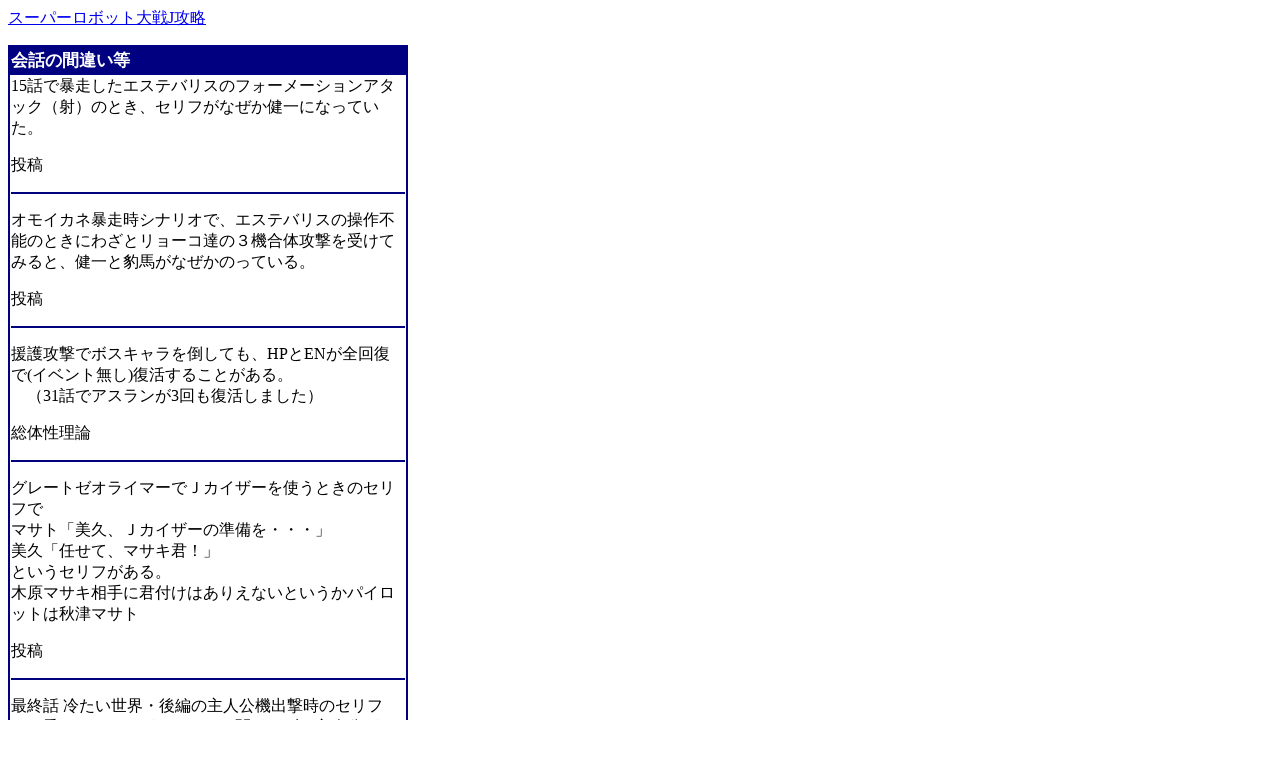

--- FILE ---
content_type: text/html
request_url: https://srwj.suparobofan.com/htm/0924-21.htm
body_size: 3944
content:
<html>

<head>
<meta http-equiv="Content-Language" content="ja">
<meta http-equiv="Content-Type" content="text/html; charset=utf-8">
<title>スーパーロボット大戦J：会話の間違い等</title>
<style>
<!--
h1{font-size:13pt;color:white;margin-bottom:0px}
-->
</style>



</head>

<body>
<p><a href="https://srwj.suparobofan.com/">スーパーロボット大戦J攻略</a></p>


<table border="1" width="400" bordercolor="#000080" cellspacing="0">
  <tr>
        <td width="100%" bgcolor="#000080">
	<h1>会話の間違い等</h1>
	</td>
  </tr>
  <tr>
    <td width="100%">15話で暴走したエステバリスのフォーメーションアタック（射）のとき、セリフがなぜか健一になっていた。<p>投稿<hr color="#000080">
	<p>オモイカネ暴走時シナリオで、エステバリスの操作不能のときにわざとリョーコ達の３機合体攻撃を受けてみると、健一と豹馬がなぜかのっている。<p>投稿<hr color="#000080">
	<p>援護攻撃でボスキャラを倒しても、HPとENが全回復で(イベント無し)復活することがある。<br>
	　（31話でアスランが3回も復活しました）<p>総体性理論<hr color="#000080">
	<p>グレートゼオライマーでＪカイザーを使うときのセリフで<br>
	マサト「美久、Ｊカイザーの準備を・・・」<br>
	美久「任せて、マサキ君！」<br>
	というセリフがある。<br>
	木原マサキ相手に君付けはありえないというかパイロットは秋津マサト<p>投稿<hr color="#000080">
	<p>最終話 冷たい世界・後編の主人公機出撃時のセリフで、乗っているのがメルアにも関わらず、主人公が「行くぞ、テニア!」と叫んでました。<br>
	ちなみに自分の場合は男主人公でユニットはB・ブリガンディでした。<p>投稿<hr color="#000080">
	<p>大したことではないけど５０話でミリアリアが【月に「効果」するとか】って言ってた<p>kou<hr color="#000080">
	<p>５０話でレビンが「自分が信頼されてるって、自身を持ちなさいな・・・」と主人公に対して言っている。<p>投稿<hr color="#000080">
	<p>30話「奪われた女神」にて<br>
	敗北条件に「マサト機の撃墜」があるが、<br>
	パイロットは木原マサキ。</p>
	<p>投稿</p>
	<hr color="#000080">
	<p>４４話　どこにでもある「正義」にて<br>
	草壁の自己紹介が「木星連合軍司令官、草薙春樹だ。」<br>
	になってますよ！</p>
	<p>ている<hr color="#000080">
	<p>ＢＧＭ設定のマジンカイザーのＢＧＭ名は「魔人見参！！」ではなく「魔神見参！！」である。<p>投稿</p>
	<hr color="#000080">
	<p>
	ストライクのエールパックをグラスパーにつけるとエールスカイグラスパーとなるがルージュについているエールパックをスカイグラスパーにつけると表示がエールグラスパーとなる。</p>
	<p>むーん<hr color="#000080">
	<p>ラダムとの最終決戦で死んだバルザックを、フリーマンが「CE76年、バルザック死亡」とか言ってました。<br>
	確かこの時はSEEDの年号だからCE71年のはずではないでしょうか。<br>
	だってDESTINYがCE73年ですからね。</p>
	<p>メルアの夫<hr color="#000080">
	<p>
	20話で統夜、テニア出撃でアル＝ヴァンにどうして統夜を乗せたんだって尋ねられてテニアが答えたセリフ「もし知ってたって教えてなんかやるもかんか。」って仰ってますｗ</p>
	<p>ガスター10<hr color="#000080">
	<p>ＶＳザイードで<br>
	宗介「ザイード！」<br>
	…相手がザイードだということを知らないはずなのに言う。<br>
	そしてその後の話で<br>
	宗介「あれは…ザイードだったのか！」<p>ダナン<hr color="#000080">
	<p>ナデシコルート１５話においてオモイカネが暴走するシーンが。そこでメルアが「オネイカネ」って言ってた。なんじゃそりゃ・・・<p>投稿</p><hr color="#000080">
	<p>
	28話「カーテンの向こう側」でネリーと勇のブレンがリバイバルする時にバロンが「リバイバルが終わった時、あの『ブレード』がチャクラとなって襲ってきたらどうするのだ」と言っている。</p>
	<p>くろねこ</p>
	<hr color="#000080">
	<p>第２４話「ベヘモス」で、タクマが<br>
	「本当はノヴィス・ノアって艦も壊せって言われて『ん』たんだけど」<br>
	と言っていました。<br>
	なお、２８話「カーテンの向こう側」におけるバロン・マクシミリアンの「あのブレードが～」、WOWOW放送時のビデオを見返して確認したところ、原作中でも同じ台詞でした。<br>
	ここで言うブレードというのは、恐らくブレンパワード用語だと思われます。</p>
	<p>投稿</p>
	<hr color="#000080">
	<p>４８話「終末の光　後編」にて。<br>
	会話の間違い。<br>
	クルーゼが自分のことを「ラウ・ラ・フラガのクローン」と言っている。<br>
	正しくは「アル・ダ・フラガ」</p>
	<p>オーリ</p>
	<hr color="#000080">
	<p>第43話「Darkside Of The 
	Moon」の開始前にシャピロと会話しているグラドス兵が「敵部隊、防衛戦を突破したもようです！」といっている。正しくは防衛線だと思われる。</p>
	<p>投稿</p>
	<hr color="#000080">
	<p>ドラゴンガンダムで援護攻撃する際、ドラゴンファイヤーなのにも関わらず、『まわれフェイロンフラッグ！』と言う事がある。</p>
	<p>流派東方無勝<hr color="#000080">
	<p>
	48話終末の光・後編にてディアッカとクルーゼを戦闘させると、ディアッカが俺はもうあんたを隊長とは呼ばない！って言ってたのに、直後の戦闘アニメの会話で「クルーゼ隊長が敵とはね」って言ってたｗ</p>
	<p>種割れディアッカ<hr color="#000080">
	<p>冒頭会話部分でジェネシス発射のときにザフト兵が「激発一へ！」と言っている「激発位置」の間違いではないか？</p>
	<p>投稿</p><hr color="#000080">
	<p>
	多分30話くらいだと思われるが（定かではない）パイロットの補充なんたらでカティアが（サブパイロット全てかは不明）パイロットのことをパイロツトと言っていた</p>
	<p>蒼</p><hr color="#000080">
	<p>アカツキ会長関連の会話間違い２つ。<br>
	１，３４話「真実の侵略者」で（うろ覚えですが）アカツキが「他人の不幸は『密』の味」と言っていました。（『蜜』ですよね。）<br>
	２，どこかは覚えていないのですが、アカツキの発言に対しナタルが<br>
	「アキツキ・ナガレ！その発言は！」<br>
	と言っていました。</p>
	<p>かき氷同好会会長</p>
	<hr color="#000080">
	<p>最後、主人公(男)が一人で行くのを<br>
	サブパイロットに止められるシーンで<br>
	選択したのがテニアだったとき<br>
	イラスト(全身)はテニアなのに<br>
	顔と話しているのはカティアだった。</p>
	<p>dsds<hr color="#000080">
	<p>
	主人公機をヴォルレントの時に、ラフトクランズへの乗り換えの際の会話で、ラフトクランズを見て「ラフトクランズ（ヴォルレントが正解かと）の後継機」との表記違いがありました。女主人公時に確認しました。男主人公時は未確認です。</p>
	<p>77</p>
	<hr color="#000080">
	<p>ムウとマリューさんが少佐に昇進したあとも、キラはムウの援護攻撃をする際に「援護します、フラガ『大尉』。」といってます。<br>
	キラ、兄貴分の階級くらい間違えるなって。</p>
	<p>明鏡止水</p>
	<hr color="#000080">
	<p>
	これまた会話に対するツッコミなんですが、48話終了後(ナデシコルート)の会話で、カルヴィナのセリフに、「『同姓』を膝に乗せる趣味は～」というのがありましたが、これは『同性』でしょうね。</p>
	<p>ヤシマ<hr color="#000080">
	<p>ガンダムローズの、「バトラーベンスマム」が、スーパーモード時には、「バトラーベンスンマム」になっている<p>muro.y<hr color="#000080">
	<p>
	第20話「真実は一つじゃない」クリア後の会話において、アカツキとエリナの会話シーンで、エリナが「ミスリルのようなブラック・テクロジーを…」と言っている。<br>
	おそらくはブラック・テクノロジー<p>フォテュン<hr color="#000080">
	<p>２４話でかなめがベヘモスのラムダ・ドライバだと思われることばを虚弦斥力場と言っていました。<p>投稿<hr color="#000080">
	<p>第43話で、ナタルをキラを交戦させた時に、ナタルが「あれを『櫓』獲すれば～」といっていますが、正しくは、鹵獲のはずです。<p>自由の翼<hr color="#000080">
	<p>会話の間違いについて<br>
	---------------------------------------<br>
	２４話でかなめがベヘモスのラムダ・ドライバだと思われることばを虚弦斥力場と言っていました。<br>
	---------------------------------------<br>
	これについてはラムダ・ドライバによって発生する力場のことを虚弦斥力場と呼ぶようなので、これは表現として適切だと思います。（原作にて確認）<p>投稿<hr color="#000080">
	<p>会話の間違いの欄で、<br>
	＞２４話でかなめがベヘモスのラムダ・ドライバだと思われることばを虚弦斥力場と言っていました。<br>
	と、ありますが、原作でもラムダ・ドライバを虚絃斥力場と言っているので間違いではありません。<p>ライオン丸</td>
  </tr>
</table>

</body>
</html>
